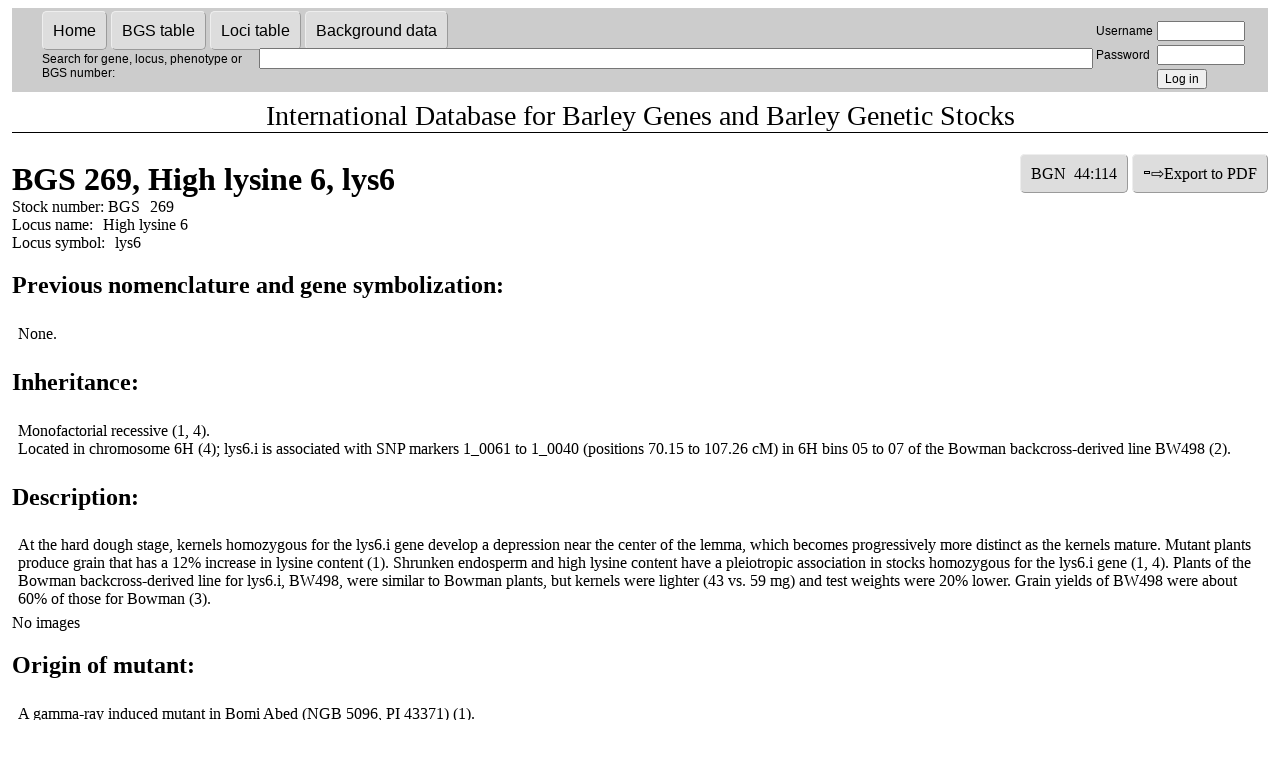

--- FILE ---
content_type: text/html; charset=UTF-8
request_url: https://bgs.nordgen.org/index.php?pg=bgs_show&docid=561
body_size: 3360
content:
<!DOCTYPE html>
<html lang="en">
<head>
    <meta http-equiv="Content-Type" content="text/html; charset=utf-8">

    <meta name="keywords"
          content="barley genetic stocks, barley genetics, barley genes, barley alleles, barley chromosomes">
    <meta name="description" content="International database for barley genes and barley genetic stocks.">

    <title>Barley Genetic Stocks Databse</title>
    <link rel="stylesheet" type="text/css" href="style/main.css">

    <link href="jquery-ui-1.11.4.custom/jquery-ui.css" rel="stylesheet">
    <style type="text/css">
        img {
        }

        img.half {
            transform-origin: top left;
            -webkit-transform: scale(0.5); /* Saf3.1+, Chrome */
            -moz-transform: scale(0.5); /* FF3.5+ */
            -ms-transform: scale(0.5); /* IE9 */
            -o-transform: scale(0.5); /* Opera 10.5+ */
            transform: scale(0.5); /* IE6–IE9 */
            filter: progid:DXImageTransform.Microsoft.Matrix(M11=0.9999619230641713, M12=-0.008726535498373935, M21=0.008726535498373935, M22=0.9999619230641713, SizingMethod='auto expand');
        }
    </style>
    <script type="text/javascript" src="jquery-ui-1.11.4.custom/external/jquery/jquery.js"></script>
    <script type="text/javascript" src="jquery-ui-1.11.4.custom/jquery-ui.js"></script>

    <script type="text/javascript" src="script/bgs.js"></script>
    <script type="text/javascript">
        $(function () {


});
</script>
</head>

<body>
<style>
    .ui-autocomplete {
        max-height: 300px;
        overflow-y: auto;
        width: 250px;
        font-size: 14px;
        /* prevent horizontal scrollbar */
        overflow-x: hidden;
    }

    /* IE 6 doesn't support max-height
     * we use height instead, but this forces the menu to always be this tall
     */
    * html .ui-autocomplete {
        height: 200px;
    }
</style>
<div id="topdiv">

<div id="topleftdiv">
    <div id="navdiv">
        <div id="topnav">
            <a href="index.php" class="button leftnavitem">Home</a>
            <a href="index.php?pg=bgs_tables&m=bgs" class="button rightnavitem">BGS&nbsp;table</a>
            <a href="index.php?pg=bgs_tables&m=loc" class="button rightnavitem">Loci&nbsp;table</a>
            <a href="index.php?pg=ul_data" class="button rightnavitem">Background&nbsp;data</a>
                    </div>
        <form name="topform" action="index.php" method="get">
            <input type="hidden" name="act">
            <!-- General search -->
            <label id="searchlabel" for="keywordsearch">Search for gene, locus, phenotype or BGS number:</label>
            <input type="text" id="keywordsearch" name="kwl">
            <input type="hidden" name="kwk" id="kwk">

            <script>
                $("#keywordsearch").autocomplete({
                    source: "keywordsearch.php",
                    minLength: 2,
                    select: function (event, ui) {
                        event.preventDefault();
                        $("#keywordsearch").val(ui.item.label);
                        $("#kwk").val(ui.item.value);
                        doSearch(document.topform, "kws");
                    },
                    focus: function (event, ui) {
                        event.preventDefault();
                        $("#keywordsearch").val(ui.item.label);
                    }
                });
            </script>
        </form>
    </div>
</div>


    <div id="logindiv">
        <form name="loginform" action="index.php"
              onsubmit="return doLogin(this)" method="post"><input
                    type="hidden" name="do">

            <table id="logintab">
                                    <tr>
                        <td><label for="user">Username</label></td>
                        <td><input id="user" name="user" type="text" size="12"></td>
                    </tr>
                    <tr>
                        <td><label for="pwd">Password<label</td>
                        <td><input id="pwd" name="pwd" type="password" size="12"></td>
                    </tr>
                    <tr>
                        <td>&nbsp;</td>
                        <td><input type="submit" name="login" id="login" value="Log in">
                        </td>
                    </tr>
                            </table>

        </form>
    </div>
</div>



<div id="centerdiv">
    <!-- <hr id="topdivider" > -->
    <p id="frptitle">International Database for Barley Genes and Barley Genetic Stocks</p>
        <h1 style="display:inline;">BGS 269, High lysine 6, lys6</h1>
        <form style="float:right;" action="#" name="exportpdf">
            <a href="https://wheat.pw.usda.gov/ggpages/bgn/44/index.html" class="button bgnlink" target="_blank">BGN&nbsp;&nbsp;44:114</a>
            <a onclick="exportPdf(269)" class="button export bgnlink">Export to PDF</a>

        </form>
        <div>Stock number:&nbsp;BGS&nbsp;<span class="headspan"
                                               id="head_stock_number_int">269</span>
            </div>
        <div>Locus name:&nbsp;<span class="headspan" id="head_locus_name">High lysine 6</span>
            </div>
        <div>Locus symbol:&nbsp;<span class="headspan" id="head_locus_symbol">lys6</span>
            </div>
    
    <h2>Previous nomenclature and gene symbolization:</h2>
    
    <div class="sectiondiv" id="section_4886">
        None.</div>

    <h2>Inheritance:</h2>
    
    <div class="sectiondiv" id="section_4887">
        Monofactorial recessive (1, 4). <br>Located in chromosome 6H (4); lys6.i is associated with SNP markers 1_0061 to 1_0040 (positions 70.15 to 107.26 cM) in 6H bins 05 to 07 of the Bowman backcross-derived line BW498 (2).</div>

    <h2>Description:</h2>
    
    <div class="sectiondiv" id="section_4888">
        At the hard dough stage, kernels homozygous for the lys6.i gene develop a depression near the center of the lemma, which becomes progressively more distinct as the kernels mature. Mutant plants produce grain that has a 12% increase in lysine content (1). Shrunken endosperm and high lysine content have a pleiotropic association in stocks homozygous for the lys6.i gene (1, 4). Plants of the Bowman backcross-derived line for lys6.i, BW498, were similar to Bowman plants, but kernels were lighter (43 vs. 59 mg) and test weights were 20% lower. Grain yields of BW498 were about 60% of those for Bowman (3).</div>
No images        
    <h2>Origin of mutant:</h2>
    
    <div class="sectiondiv" id="section_4889">
        A gamma-ray induced mutant in Bomi Abed (NGB 5096, PI 43371) (1).</div>

    <h2>Mutational events:</h2>
    
    <div class="sectiondiv" id="section_4890">
        lys6.i (Ris&oslash; 527, GSHO 1786) in Bomi Abed (NGB 5096 PI 43371) (1, 5).</div>

    <h2>Mutant used for description and seed stocks:</h2>
    
    <div class="sectiondiv" id="section_4891">
        lys6.i (GSHO 1786) in Bomi Abed; lys6.i in Bowman (PI 483237)*3 (GSHO 2077), lys6.i in Bowman*6 (BW498, NGB 20726).</div>

    <h2>References:</h2>
    
    <div class="sectiondiv" id="section_4892">
        1. Doll, H. 1976. Genetic studies of high lysine barley mutants. p. 542-546. In H. Gaul (ed.) Barley Genetics III. Proc. Third Int. Barley Genet. Symp., Garching, 1975. Verlag Karl Thiemig, M&uuml;nchen.<br><br>2. Druka, A., J. Franckowiak, U. Lundqvist, N. Bonar, J. Alexander, K. Houston, S. Radovic, F. Shahinnia, V. Vendramin, M. Morgante, N. Stein, and R. Waugh. 2011. Genetic dissection of barley morphology and development. Plant Physiol. 155:617-627.<br><br>3. Franckowiak, J.D. (Unpublished).<br><br>4. Jensen, J. 1979. Chromosomal location of one dominant and four recessive high-lysine genes in barley mutants. Vol. 1. p. 89-96. In Seed Protein Improvement in Cereals and Grain Legumes. Proc. Int. Symp., Neuherberg, Germany, 1978. Int. Atomic Energy Agency, Vienna.<br><br>5. Jensen, J., and H. Doll. 1979. Gene symbols for barley high-lysine mutants. Barley Genet. Newsl. 9:33-37.</div>

    <h2>Prepared:</h2>
    
    <div class="sectiondiv" id="section_4893">
        J.D. Franckowiak and U. Lundqvist. 1997. Barley Genet. Newsl. 26:249.</div>

    <h2>Revised:</h2>
    
    <div class="sectiondiv" id="section_4894">
        J.D. Franckowiak and U. Lundqvist. 2014. Barley Genet. Newsl. 44:114.</div>

</div>
<div id="footer" style="clear:both">
    <a href="https://www.nordgen.org"><img class="half" alt="NordGen logo" src="images/layout/Nordgen_logo.png"></a>
</div>
<!-- Large image -->
<div id="fullsize">
    <table class="minimize pad8" style="width:100%">
        <tr>
            <td id="fullsizeimg">&nbsp;</td>
            <td style="text-align: right; vertical-align: top"><p><br>
                    <a href="javascript:closeFullsize()" style="color:#000000;">CLOSE</a>&nbsp;&nbsp;
                    <br>
                    &nbsp;
            </td>
        </tr>
        <tr>
            <td colspan="2" class="largeimg_caption" id="largeimg_caption">&nbsp;</td>
        </tr>
    </table>
</div>

<!-- End large image -->
<!-- Webpage by Jonas Nordling, Komut Konsult -->
<!-- Global site tag (gtag.js) - Google Analytics -->
<script async src="https://www.googletagmanager.com/gtag/js?id=UA-35686319-1"></script>
<script>
    window.dataLayer = window.dataLayer || [];

    function gtag() {
        dataLayer.push(arguments);
    }

    gtag('js', new Date());



    gtag('config', 'UA-35686319-1');
</script>
</body>
</html>

--- FILE ---
content_type: text/css
request_url: https://bgs.nordgen.org/style/main.css
body_size: 2088
content:
@charset "utf-8";
/* CSS Document */

body {
	margin-left:12px;
	margin-right:12px;
	margin-bottom:20px;
}

#topdiv {
	font-family: Arial, Helvetica, sans-serif;
	background-color: #CCC;
	display: flex;
	align-content: stretch;
	flex-wrap: nowrap;
	flex-direction: row;
	justify-content: space-evenly;
	align-items: stretch;

}

#topleftdiv {
	display: inline-flex;
	flex-wrap: wrap;
	align-content: flex-start;
	width: -webkit-fill-available;
}

#logindiv {
	/* background-color: #99F; */
	/*position: relative;*/
	float: right;
	margin-right: 20px;
	margin-top: 10px;
	background-color: #CCC;
	font-size: 12px;
	display: inline-flex;
	width: min-content;
	align-items: flex-end;
	align-content: flex-start;
	justify-content: flex-start;
	flex-direction: row-reverse;
	flex-wrap: wrap;
}
#logindiv input {
	font-size: 12px;
	max-width: 80px;

}

#navdiv {
	/* background-color: #3C9; */
	/*position: relative;*/
	/*float: left;*/
	margin-left: 30px;
	margin-top: 10px;
	/*width: 60%;*/
	/*text-align: center;*/
	background-color: #CCC;
	display: inline-flex;
	flex-direction: row;
	flex-wrap: wrap;
	align-content: flex-start;
	justify-content: flex-start;
	align-items: flex-start;
	width: -webkit-fill-available;
}

#topnav {
	text-align: left;
	/*padding-bottom: 10px;*/
	width: fit-content;
}

#navdiv > form {
	display: inline-flex;
	flex-direction: row;
	flex-wrap: nowrap;
	justify-content: flex-start;
	align-items: baseline;
	width: -webkit-fill-available;
	padding-bottom: 0.25em;
}

#navdiv > form > input#keywordsearch {
	width: 100%;
	margin-top: 5px;
	/*width: -webkit-fill-available;*/
}

#navdiv > form > label#searchlabel {
	font-size: 12px;
}



#centerdiv {
	/* background-color: #eee; */
	clear:both;
}

.ul_sel {
	font-size:14px;
	padding:6px;
}
.ul_columns_li {
	padding:3px;
	list-style-type:none;
}
.ul_columns_li_unsel {
	background-color:white;
	color:black;
}
.ul_columns_li_sel {
	background-color:#C63;
	color:white;
}
.ul_data_header {
	font-weight:bold;
}

.ul_data_cell_edt {
	background-color:#6CF;
}

.ul_data_abutton {
	padding:3px;
	background-color:#fff;
	text-decoration:none;
	color:#000;
	font-family:Arial, Helvetica, sans-serif;
	font-size:12px;
	margin:3px;
	border:solid 1px #000;
}

#ul_data_table {
	border:#000 1px solid;
}

#ul_data_table td {
	font-size:12px;
	border:#000 1px solid;
	padding:3px;
}

#data_list_div {
	font-family: Arial, Helvetica, sans-serif;
	font-size: 14px;
	background-color: #CC9;
	padding: 12px;
	width: 270px;
	display: block;
	float: right;
}
#sel_ul_div {
	font-family: Arial, Helvetica, sans-serif;
	background-color: #FFF;
	float: left;
}

#new_col_div {
	font-family: Arial, Helvetica, sans-serif;
	font-size:12px;
	margin-left:35px;
}



#ul_data_div {
	/* background-color:#C9F; */
	clear:left;
	overflow:scroll;
}

/* Styles for bgs_show */

#fullsize {
	position:absolute;
	top:150px;
	left:46px;
	z-index:100;
	/* width: 800px; */
	background-color: #FFFFFF;
	layer-background-color: #FFFFFF;
	border: 3px solid #000000;
	visibility: hidden;
}

.largeimg_caption {
	font-family:Arial, Helvetica, sans-serif;
	font-size:16px;
}
.section_button {
	font-family: Arial, Helvetica, sans-serif;
	/*font-size: 18px;*/
	font-weight: normal;
	text-align: left;
}
.section_move {
	font-family: Arial, Helvetica, sans-serif;
	font-size: 14px;
	font-weight: normal;
	text-align: left;
	padding-left:150px;
}
.edtimgdiv {
	font-family: Arial, Helvetica, sans-serif;
	font-size: 18px;
	font-weight: normal;
	text-align: left;
	margin-bottom:6px;
}
.sectiondiv {
	font-family: "Times New Roman", Times, serif;
	font-size: medium;
	font-weight: normal;
	text-align: left;
	padding: 6px;
}
.sectiondiv_edit {
	background-color: #ddd;
	border: 2px dotted #000;
	line-height: 24px;
	padding-left: 15px;
	padding-right: 15px;
}
.edittab td {
	font-family: Arial, Helvetica, sans-serif;
	font-size: 12px;
	text-align: left;
	vertical-align: bottom;
	padding: 6px;
	/*border: 1px solid #000;*/
}

#editimgh1 {
	float:left;
	margin-bottom:24px;
	margin-top:18px;
	margin-left:12px;	
}
.edit_head {
	font-family: Arial, Helvetica, sans-serif;
	font-size: 18px;
	font-weight: normal;
	text-align: left;
}

.useradmintab{
	margin-bottom:30px;	
}

.useradmintab td {
	font-family: Arial, Helvetica, sans-serif;
	font-size: 12px;
	text-align: left;
	vertical-align: bottom;
	padding: 6px;
}

.tabhead {
	font-weight:bold;
}

.headspan {
	font-family: "Times New Roman", Times, serif;
	font-size: medium;
	font-weight: normal;
	text-align: left;
	padding: 6px;
}

.headspan_edit {
	background-color: #ddd;
	border: 2px dotted #000;
	line-height: 24px;
	padding-left: 15px;
}

.link1 {
	float:right;
	font-family:Arial, Helvetica, sans-serif;
	font-size:18px;
	margin-bottom:24px;
	margin-top:18px;
	margin-right:12px;	
}
.head5 {
	font-family:Arial, Helvetica, sans-serif;
	font-size:12px;
	font-weight:bold;
	margin-bottom:4px;
}
.leftnavitem {
	padding-right: 0;
}
.rightnavitem {
	padding-left: 5px;
}
#searchlabel {
	font-size: 16px;
}
#titlediv {
	font-family: "Courier New", Courier, monospace;
	font-size: 12px;
	font-weight: bold;
	letter-spacing: 0.6em;
	text-align: center;
}

#frontimgdiv {
	text-align: center;
}
#frontimgdiv img {
	padding: 3px;
}

#frptitle {
	text-align: center;
	font-family: "Times New Roman", Times, serif;
	font-size: 28px;
	border-bottom:1px #000 solid;
	margin-top:8px;
}

.errormess {
	font-family:Arial, Helvetica, sans-serif;
	font-size:18px;
	font-weight:bold;
	color:#F00;
	text-align:center;
	padding:12px;
}

.editblock {

	border-top:1px #000 solid;
	margin-top:25px;
	margin-bottom:18px;
	
}

.editblock input{
	font-family: Arial, Helvetica, sans-serif;
	font-size: 18px;
}

.editblock select{
	font-family: Arial, Helvetica, sans-serif;
	font-size: 18px;
}

.edit_section {
	font-family: Arial, Helvetica, sans-serif;
	font-size: 18px;
	font-weight: normal;
	text-align: left;
	margin-bottom:25px;
	background-color:#CCC
}

.edit_section2 {
	font-family: Arial, Helvetica, sans-serif;
	font-size: 18px;
	font-weight: normal;
	text-align: left;
	margin-bottom:25px;
	background-color:#999;
	padding:2px;
}
#addnewbgstab td {
	font-family: Arial, Helvetica, sans-serif;
	font-size: 14px;
	padding: 4px;
}

.inputhelptxt {
	font-family: Arial, Helvetica, sans-serif;
	font-size: 12px;
	padding-left:25px;
}

#deldocdiv{
	font-family:Arial, Helvetica, sans-serif;
	font-size:12px;
	text-align:right;
}
.edit_ta{
	/* background-color:#36F; */
	width:100%;
	font-family:Arial, Helvetica, sans-serif;
	font-size:14px;
}

#tablestitle {
	font-family:Arial, Helvetica, sans-serif;
	font-size:16px;
	padding-bottom:12px;
	padding-left:6px;
	
}
#bgstab td{
	padding:3px;
	font-family:"Times New Roman", Times, serif;
	font-size:14px;
	font-weight:normal;
	text-align:left;
}

.bgstabhead th {
	border-bottom: #000 1px solid;
	border-top: #000 1px solid;
	text-align: left;
	font-family: "Times New Roman", Times, serif;
	font-size: 16px;
	font-weight: bold;
	padding: 6px;

}

.bgnlink {
	color: #000;
	text-decoration: underline;
	padding-right: 40px;
}

table.minimize {
	border-collapse: collapse;
	border-spacing: 0;
	border-width: 0;
}

table.no-cell-padding td, table.minimize td {
	padding: 0;
}

table.minimize.pad8 td {
	padding: 8px;
}

.button {
	display: inline;
	width: 115px;
	height: 25px;
	background-color: ButtonFace;
	padding: 10px;
	text-align: center;
	border-radius: 5px;
	color: ButtonText;
	font-weight: normal;
	line-height: 25px;

	align-items: flex-start;
	cursor: default;
	box-sizing: border-box;
	white-space: pre;
	padding-block: 1px;
	padding-inline: 6px;
	border-width: 1px;
	border-style: outset;
	border-color: ButtonBorder;
	border-image: initial;
	text-decoration:none;
}
/*
.button a:link {
	text-decoration: none;
}

.button a:visited {
	text-decoration: none;
}
*/
a:hover.button {
	/*text-decoration: none;*/
	background-color: rgb(221, 221, 221) ;
}
/*
.button a:active {
	text-decoration: none;
}
*/

.button.update:before {
	content: "✎"
}

.button.remove:before {
	content: "🗑";
	color: #cd0a0a;
}

.button.up:before {
	content: "⮝";
}

.button.down:before {
	content: "⮟";
}

.button.export:before {
	content: "🢭⇨";
}

.button.import:before {
	content: "⇨🢭";
}



.minimized-to-right {
	margin: 0;
	float: right;
}

div.content-block {
	width: fit-content;
	width: -webkit-fill-available;
	display: block;
	float: inline-start;
}


textarea {
	width: -webkit-fill-available;
}

button {
	padding: 0;
}


div.sectiondiv ol {
	padding-inline-start: 1.5em;
	margin-top: 0 !important;
}


dl.nl {
	display: grid;
	grid-template-columns: max-content auto;
}

dl.nl > dt {
	grid-column-start: 1;
	text-align: right;
}
dl.nl > dt::after {
	content: '.';
}

dl.nl > dd {
	grid-column-start: 2;
	margin-inline-start: 1em;
}

--- FILE ---
content_type: text/javascript
request_url: https://bgs.nordgen.org/script/bgs.js
body_size: 4275
content:
// JavaScript Document

//***** User & authentiation *******

function doLogin(form){
	if (form.user.value === "") {
		alert("Please enter a username!");
		form.user.focus();
		return false;
	} else if (form.pwd.value === "") {
		alert("Please enter a password!");
		form.pwd.focus();
		return false;
	}
	form.do.value = "auth_login";
	form.action = window.location.href;
	return true;
}

function doLogout(form){
	
	form.do.value = "logout";
	form.action = window.location.href;
	return true;
}


//***** UL funcitons *****

function select_ul(sel) {

	//$("#data_list_div").load("ul_columns.php?ul="+sel.options[sel.selectedIndex].value);

	var form = sel.form;
	var val = sel.options[sel.selectedIndex].value;
	if (val === "-") {
		return;
	}

	form.pg.value = "ul_data";
	form.act.value = "select_ul";
	form.ul.value = val;
	form.submit();

}


function selAllULColumns(){
	//Markera alla kolumner
	var cb = document.getElementById("selAllULColCB");
	if(cb.checked){
		$(".ul_columns_li").removeClass("ul_columns_li_unsel");
		$(".ul_columns_li").addClass("ul_columns_li_sel");
		cb.onclick=deselAllULColumns;
		//var lab = document.getElementById("selColCbLab");
		//alert(lab.innerHTML);
		//alert($("#selColCbLab").text());
		$("#selColCbLab").html("Deselect all");
		//alert($("#selColCbLab").text());
	}
/*
	else{
		//Avmarkera alla kolumner
		$(".ul_columns_li").removeClass("ul_columns_li_sel");
		$(".ul_columns_li").addClass("ul_columns_li_unsel");
	}
*/
}

function deselAllULColumns(){
	//Avmarkera alla kolumner
	var cb = document.getElementById("selAllULColCB");
	if(!cb.checked){
		$(".ul_columns_li").removeClass("ul_columns_li_sel");
		$(".ul_columns_li").addClass("ul_columns_li_unsel");
		cb.onclick=selAllULColumns;
		$("#selColCbLab").html("Select all");
	}
}

function showULData(form) {

	var colids = "";
	var cid;
	$(".ul_columns_li_sel").each(function (ix, li) {
		cid = li.id.substr(14);
		if (ix > 0) {
			colids += ";";
		}
		colids += cid;
	});
	//alert(colids);
	if (colids === "") {
		alert("Select columns!");
		return;
	}

	var url = "ul_data_columns.php?ul=" + form.ul.value + "&colids=" + colids;


	if (typeof (form.newulcol) != "undefined") {
		var newcolid = form.newulcol.options[form.newulcol.selectedIndex].value;
		if (newcolid !== "--") {
			url += "&newcolid=" + newcolid
		}
	}
	//alert(url);

	//Load url, with callback function to add editing capability
	//Editing should be put under auth/login check
	$("#ul_data_div").load(url, function (responseText, statusText, xhr) {
         
		 //if(statusText == "success"){     
			//$(".ul_data_cell").bind("click", function(){
				//openEditForCell($(this));
				 
			//});
		 //}	
		 
     });
}


function openULDataForEdit(){
	
	$(".ul_data_cell").bind("click", function(){	
		openEditForCell($(this));		 
	});
}


function openEditForCell (cell){
	//alert("openEditForCell");
	$(".ul_data_cell_edt").each(function(index, element) {
    	closeEditForCell($(this));
    });
	
	var cell_id = cell.attr("id");
	
	var cell_data_type = cell.attr("data_type");
	
	
	cell.unbind("click");
	cell.addClass("ul_data_cell_edt");
	//cell.html("<input type='text' value='"+$.trim(cell.text())+"' id='editCell' /><input type='button' value='Save' onClick=saveEditCell('"+cell_id+"') /><input type='button' value='Cancel' onClick=cancelEditCell('"+cell_id+"') />");
	cell.html("<input type='text' value='"+$.trim(cell.text())+"' id='editCell' /><A class='ul_data_abutton' href='javascript:saveEditCell(\""+cell_id+"\")'>Save</A><A class='ul_data_abutton' href='javascript:cancelEditCell(\""+cell_id+"\")'>Cancel</A>");	
}

function cancelEditCell(cellid){
	
	closeEditForCell($("#"+cellid));
}


function closeEditForCell (cell){
	
	//alert("h  "+cell.html());
	
	cell.removeClass("ul_data_cell_edt");

	cell.bind("click", function(){
		//openEditForCell($(this));	
		openEditForCell(cell);	 
	});

	cell.html(document.getElementById("editCell").value);
}

function saveEditCell(cellid){

	var i = cellid.indexOf("_");
	var row = cellid.substr(0,i);
	var col = cellid.substr(i+1);
	var val = document.getElementById("editCell").value;
	var url = "ul_data_save.php?r="+row+"&c="+col+"&v="+encodeURI(val);
	//alert(url);
	//alert("'"+val+"'");
/* 
	$("#statusDiv").load(url, function(responseText, statusText, xhr) {
         //alert("do something after save if we want");
		// if(statusText == "success"){     
		 //}	
     });
*/
/* */
	 $.get(url, function(responseText, statusText, xhr) {
         //alert("do something after save if we want");
		// if(statusText == "success"){     
		 //}	
     });
/* */
	closeEditForCell($("#"+cellid));

}



function exportULData(form) {
	var colids = "";
	var cid;
	$(".ul_columns_li_sel").each(function (ix, li) {
		cid = li.id.substr(14);
		if (ix > 0) {
			colids += ";";
		}
		colids += cid;
	});
	//alert(colids);
	if (colids === "") {
		alert("Select columns!");
		return;
	}


	var url = "system/export_xlsx.php?t=ul&ul=" + form.ul.value + "&colids=" + colids;
	//alert(url);
	window.open(url, "ul_export");
	//$.get(url);

}

//***** BGS *******

//Edit section
function editSection(sectionid){
	
	var jqsect = $("#section_"+sectionid);
	var jqspan = $("#sectbut_"+sectionid);
	
	var sectdiv = document.getElementById("section_"+sectionid);
	var sdh = sectdiv.clientHeight;
	//alert(sdh);
	var estimRows = Math.ceil(sdh / 15);

	//Reset previously opened section
	$(".section_button").each(function (index, element) {
		//alert("(this).attr(id)"+$(this).attr("id"));
		if ($(this).attr("id") !== "sectbut_" + sectionid) {
			var thissectid = $(this).attr("id").substr(8);
			$(this).html("<a class=\"button\" href='javascript:editSection(" + thissectid + ")'>Edit</a>");
		}
	});

	$(".sectiondiv").removeClass("sectiondiv_edit");
	//$(".section_button").html("hey");

	jqsect.addClass("sectiondiv_edit");

	//Old way
	//jqsect.attr("contenteditable","true");

	let thetext = (document.body.innerText)
		? sectdiv.innerText
		: sectdiv.innerHTML.replace(/\&lt;br\&gt;/gi, "\n").replace(/(&lt;([^&gt;]+)&gt;)/gi, "");

	//New way with textarea
	jqsect.html("<textarea class='edit_ta' rows='" + estimRows + "' name='sect_ta_" + sectionid + "' id='sect_ta_" + sectionid + "'>" + thetext + "</textarea>");

	//Change edit button to save
	jqspan.html("<a class='button' href='javascript:saveSection(" + sectionid + ")'>Save</a>&nbsp;&nbsp;<a class='button' href='javascript:cancelEditSection(" + sectionid + ")'>Cancel</a>");


}

function cancelEditSection(sectionid){
	/* Unnecessary since I have to reload anyway
	var jqsect = $("#section_"+sectionid);
	var jqspan = $("#sectbut_"+sectionid);
	jqsect.attr("contenteditable","false");
	$(".sectiondiv").removeClass("sectiondiv_edit");
	jqspan.html("[<a href='javascript:editSection("+sectionid+")'>Edit</a>]");
	*/
	location.reload(true);
}

function saveSection(sectionid){
	var jqsect = $("#section_"+sectionid);
	var jqta =  $("#sect_ta_"+sectionid);
	var jqspan = $("#sectbut_" + sectionid);

	var sect_ta = document.getElementById("sect_ta_" + sectionid);

	//jqsect.attr("contenteditable","false");
	//var textToSave = jqsect.text();

	//var textToSave = jqta.text();

	//if (document.body.innerText) {
	//	var textToSave = sect_ta.innerText;
	//} else {
	//   var textToSave = sect_ta.innerHTML.replace(/\&lt;br\&gt;/gi,"\n").replace(/(&lt;([^&gt;]+)&gt;)/gi, "");
	//}

	var textToSave = sect_ta.value;

	//alert("\n"+textToSave+"\n");

	if (textToSave === "") {
		alert("The section can not be empty. You can remove the section if you want");
		return;
	}

	var url = "bgs_data_save.php";
	// Send the data using post
	var jqxhr = $.post(url, {act: 'saveSection', sectid: sectionid, secttext: textToSave});

	jqxhr.done(function (data) {
		//The server handled our post request, data is text from server
		alert(data);
		location.reload(true);
	});
	jqxhr.fail(function (jqxhrobj, txtstatus, errorobj) {
		//This is called if we don't get a OK respons from the server, txtstatus=error
		alert("Error sending request for save: " + errorobj);
	});

	$(".sectiondiv").removeClass("sectiondiv_edit");
	
	jqsect.html(textToSave);

	jqspan.html("<a class='button' href='javascript:editSection("+sectionid+")'>Edit</a>");
}

//Edit head
function editHead(field,docid){
	
	var jqheadspan = $("#head_"+field);
	var jqlinkspann = $("#edit_"+field);
	
	//Reset previously opened section
	$(".edit_head").each(function(index, element) {
		if ($(this).attr("id") !== "edit_" + field) {
			var thisfield = $(this).attr("id").substr(5);
			$(this).html("<a class='button update' href='javascript:editHead(\"" + thisfield + "\"," + docid + ")'>Edit</a>");
		}
	});
	
	$(".headspan").removeClass("headspan_edit");
	//$(".section_button").html("hey");
	
	jqheadspan.addClass("headspan_edit");
	jqheadspan.attr("contenteditable","true");
	//Change edit button to save
	jqlinkspann.html("<a class='button' href='javascript:saveHead(\""+field+"\","+docid+")'>Save</a>&nbsp;&nbsp;<a class='button' href='javascript:cancelEditHead(\""+field+"\","+docid+")'>Cancel</a>");
}

function cancelEditHead(field,docid){
	/*
	var jqheadspan = $("#head_"+field);
	var jqlinkspann = $("#edit_"+field);
	jqheadspan.attr("contenteditable","false");
	$(".headspan").removeClass("headspan_edit");
	jqlinkspann.html("[<a href='javascript:editHead(\""+field+"\","+docid+")'>Edit</a>]");
	*/
	location.reload(true);
}

function saveHead(field, docid) {
	var jqheadspan = $("#head_" + field);
	var jqlinkspann = $("#edit_" + field);

	jqheadspan.attr("contenteditable", "false");
	var textToSave = jqheadspan.text();

	if (textToSave === "") {
		alert("The header field can not be empty.");
		return;
	}

	var url = "bgs_data_save.php";
	// Send the data using post
	var jqxhr = $.post(url, {act: 'saveHead', headerfield: field, headtext: textToSave, did: docid});

	jqxhr.done(function (data) {
		//The server handled our post request, data is text from server
		alert(data);
		location.reload(true);
	});
	jqxhr.fail(function (jqxhrobj, txtstatus, errorobj) {
		//This is called if we don't get a OK respons from the server, txtstatus=error
		alert("Error sending request for save: " + errorobj);
	});

	$(".headspan").removeClass("headspan_edit");
	jqlinkspann.html("<a class='button update' href='javascript:editHead(\""+field+"\","+docid+")'>Edit</a>");
}

function updateChromLoc(form){
	
	form.act.value = "updateChromLoc";
	form.submit();
}

function updateBGN(form){
	
	form.act.value = "updateBGN";
	form.submit();
}

function removeSectionFromDoc(form){
	
	form.act.value = "removeSectionFromDoc";
	form.sid.value = form.remSectSel.options[form.remSectSel.selectedIndex].value;
	//alert(form.sidid.value);
	form.submit();
}

function addSectionToDoc(form){
	
	form.act.value = "addSectionToDoc";
	//Here sid
	form.sid.value = form.addSectSel.options[form.addSectSel.selectedIndex].value;
	//alert(form.sidid.value);
	form.submit();
}

function addNewSectionToDoc(form) {

	if (form.newsection.value === "") {
		alert("Please give a name to the new section!");
		form.newsection.focus();
		return;
	} else {
		form.act.value = "addNewSectionToDoc";
		form.submit();
	}
}

function createNewBGSDoc(form) {

	if (validateNewBGSDoc(form)) {
		form.act.value = "createNewBGSDoc";
		form.docid.value = "";
		form.submit();
	}
}

function validateNewBGSDoc(form) {

	if (form.newbgsnum.value === "") {
		alert("Please give a new BGS number!");
		form.newbgsnum.focus();
		return false;
	} else if (isNaN(form.newbgsnum.value)) {
		alert("The new BGS number should be only digits, no letters!");
		form.newbgsnum.focus();
		return false;
	} else if (form.newlocusname.value == "") {
		alert("Please enter a locus name!");
		form.newlocusname.focus();
		return false;
	} else if (form.newlocussymbol.value == "") {
		alert("Please enter a locus symbol!");
		form.newlocussymbol.focus();
		return false;
	}
	var newBGSnum = parseInt(form.newbgsnum.value);
	form.newbgsnum.value = newBGSnum;
	return true;
}

function delDoc(form,docname){
	if(confirm('Do you really want to delete '+docname+'?')){
		form.act.value = "delDoc";	
		form.pg.value = "bgs_start";
		form.submit();
	}
}

function sectionUp(form){
	form.act.value = "sectionUp";
	form.submit();
}
function sectionDown(form){
	form.act.value = "sectionDown";
	form.submit();
}


function locusUp(form,docid){
	form.act.value = "locusUp";
	form.docid.value = docid;
	form.submit();
}
function locusDown(form,docid){
	form.act.value = "locusDown";
	form.docid.value = docid;
	form.submit();
}


function exportPdf(bgs){
	
	var url = "system/export_pdf.php?bgs="+bgs;
	//alert(url);
	window.open(url,"bgs_export");
	//$.get(url);
	
}

//Show large image
function showLargeImg(url,caption){
	var td = document.getElementById("fullsizeimg");
	var div = document.getElementById("fullsize");
	var img = document.createElement("img");
	img.src = url;
	img.onclick=closeFullsize;
	while(td.hasChildNodes()){
		td.removeChild(td.lastChild);
	}
	td.appendChild(img);
	var td2 = document.getElementById("largeimg_caption");
	if(caption!=""){
		while(td2.hasChildNodes()){
			td2.removeChild(td2.lastChild);
		}
		var capt = document.createTextNode(caption);
		td2.appendChild(capt);
	}
/*	
	var x = parseInt((window.innerWidth/2) - (div.offsetWidth/2));
  var y = parseInt((window.innerHeight/2) - (div.offsetHeight/2)); 
  alert("x:"+x+", y:"+y);             
  div.style.top = y+"px";
  div.style.left = x+"px";
 */
  	div.style.display = "block";

	div.style.visibility="visible";
}

function closeFullsize(){
	var div = document.getElementById("fullsize");
	div.style.visibility="hidden";	
}

function doSearch(form,act){
	form.act.value=act;
	form.submit();	
}

//Edit images functions

function updateImageCaption(form,imgid){
	
	form.act.value="upd_capt";
	form.imgid.value=imgid;
	form.submit();	
}

function updateImageOrder(form){
	
	form.act.value="upd_ord";
	form.submit();	
}

function uploadNewImage(form){
	//Validation
	if(form.newimg.value==""){
		alert("Please choose a file for upload!");
		form.newimg.focus();
		return false;
	}
	
	if(form.newimg_ord.value =="" || isNaN(form.newimg_ord.value)){
		alert("Please give a number for image order!");
		form.newimg_ord.focus();
		return false;
	}
	
	form.act.value = "upl_new";
	
	
	form.submit();
}

function removeImage(form,imgid,imgname){
	if(confirm("Do you really want to delete the image "+imgname+"?")){
		form.act.value = "del_img";
		form.imgid.value=imgid;
		form.submit();
	}
}

//User admin

function updateUser(userid,form){
	//alert("updateUser("+userid+")");
	if(validateUser(userid,form)){
		form.act.value = "updateUser";
		form.userid.value=userid;
		form.submit();
	}
}

function deleteUser(userid,username,form){
	//alert("deleteUser("+userid+")");
	if(confirm("Do you really want to delete the user '"+username+"'?")){
		form.act.value = "deleteUser";
		form.userid.value=userid;
		form.submit();
	}
}

function addUser(form){
	//alert("addUser()");
	if(validateUser("new",form)){
		form.act.value = "addUser";
		form.submit();
	}
}

function changePassword(userid,form){
	
	field = eval("form.password_"+userid);
	if(validatePassword(field)){
		form.act.value = "changePassword";
		form.userid.value=userid;
		form.submit();
	}
}

function validateUser(userid,form){
	var field;
	var prohibchar = new Array(' ','*','<','>','&','"','\'','\n','\t','\\');
	var usernameMin = 3;
	var usernameMax = 20;
	
	if(userid=="new"){ //Validate username only for new user
		//Username
		field = eval("form.username_"+userid);
		for(i=0;i<prohibchar.length;i++){
			if(field.value.indexOf(prohibchar[i]) != -1){
				alert("Your username can not contain the character '"+prohibchar[i]+"'");
				field.focus();
				return false;
			}
		}
		if(field.value.length < usernameMin){
			alert("Your username must be at least "+usernameMin+" characters long.");
			field.focus();
			return false;
		}else if(field.value.length > usernameMax){
			alert("Your username can be maximum "+usernameMax+" characters long.");
			field.focus();
			return false;
		}
	}
	if(userid=="new"){ //Validate password only for new user
		//Password
		field = eval("form.password_"+userid);
		if(!validatePassword(field)){
			return false;
		}
	}
	
	//Real name
	field = eval("form.realname_"+userid);
	if(field.value==""){
		alert("You must enter a real name for this user.");
		field.focus();
		return false;
	}
	for(i=0;i<prohibchar.length;i++){
		if(i!=0 && field.value.indexOf(prohibchar[i]) != -1){ //Allow whitespace in real name
			alert("Your real name can not contain the character '"+prohibchar[i]+"'");
			field.focus();
			return false;
		}
	}
	return true;
}

function validatePassword(field){
	var prohibchar = new Array(' ','*','<','>','&','"','\'','\n','\t','\\');
	var passwordMin = 8;
	var passwordMax = 20;
	
	if(field.value=="Choose password"){
		alert("Please enter a password for the user!");
		field.focus();
		return false;
	}
	
	for(i=0;i<prohibchar.length;i++){
		if(field.value.indexOf(prohibchar[i]) != -1){
			alert("Your password can not contain the character '"+prohibchar[i]+"'");
			field.focus();
			return false;
		}
	}
	if(field.value.length < passwordMin){
		alert("Your password must be at least "+passwordMin+" characters long.");
		field.focus();
		return false;
	}else if(field.value.length > passwordMax){
		alert("Your password can be maximum "+passwordMax+" characters long.");
		field.focus();
		return false;
	}
	return true;
}






